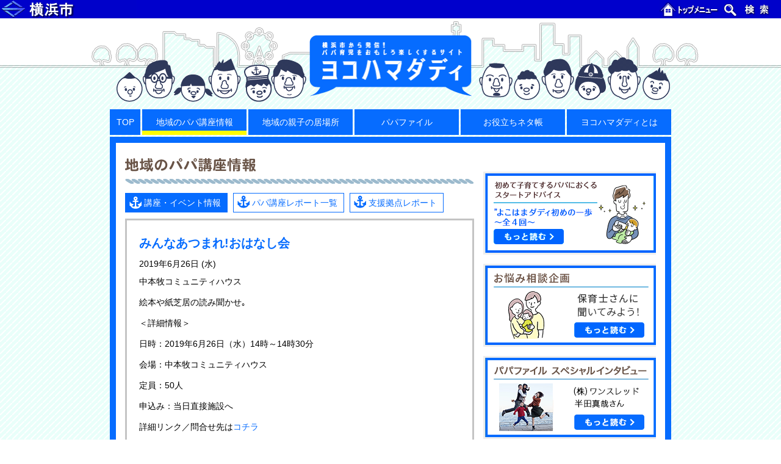

--- FILE ---
content_type: text/html; charset=UTF-8
request_url: http://hamadaddy.city.yokohama.lg.jp/news/28795/
body_size: 31664
content:

    <!doctype html>
    <html lang="ja">
    <head>
        <meta charset="UTF-8">
        <meta name="viewport" content="width=device-width, initial-scale=1">
        <meta http-equiv="X-UA-Compatible" content="ie=edge">
        <meta name="description" content="横浜市から発信！ パパ育児をおもしろ楽しくするサイト">
        <title>みんなあつまれ!おはなし会｜ヨコハマダディ｜横浜市から発信！パパ育児をおもしろ楽しくするサイト</title>
        <link rel="shortcut icon" href="http://hamadaddy.city.yokohama.lg.jp/wp-content/themes/hamadaddy/favicon.ico" />
        <meta name='robots' content='max-image-preview:large' />
	<style>img:is([sizes="auto" i], [sizes^="auto," i]) { contain-intrinsic-size: 3000px 1500px }</style>
	<link rel='dns-prefetch' href='//cdnjs.cloudflare.com' />
<link rel='dns-prefetch' href='//cdn.jsdelivr.net' />
<script type="text/javascript">
/* <![CDATA[ */
window._wpemojiSettings = {"baseUrl":"https:\/\/s.w.org\/images\/core\/emoji\/16.0.1\/72x72\/","ext":".png","svgUrl":"https:\/\/s.w.org\/images\/core\/emoji\/16.0.1\/svg\/","svgExt":".svg","source":{"concatemoji":"http:\/\/hamadaddy.city.yokohama.lg.jp\/wp-includes\/js\/wp-emoji-release.min.js?ver=6.8.3"}};
/*! This file is auto-generated */
!function(s,n){var o,i,e;function c(e){try{var t={supportTests:e,timestamp:(new Date).valueOf()};sessionStorage.setItem(o,JSON.stringify(t))}catch(e){}}function p(e,t,n){e.clearRect(0,0,e.canvas.width,e.canvas.height),e.fillText(t,0,0);var t=new Uint32Array(e.getImageData(0,0,e.canvas.width,e.canvas.height).data),a=(e.clearRect(0,0,e.canvas.width,e.canvas.height),e.fillText(n,0,0),new Uint32Array(e.getImageData(0,0,e.canvas.width,e.canvas.height).data));return t.every(function(e,t){return e===a[t]})}function u(e,t){e.clearRect(0,0,e.canvas.width,e.canvas.height),e.fillText(t,0,0);for(var n=e.getImageData(16,16,1,1),a=0;a<n.data.length;a++)if(0!==n.data[a])return!1;return!0}function f(e,t,n,a){switch(t){case"flag":return n(e,"\ud83c\udff3\ufe0f\u200d\u26a7\ufe0f","\ud83c\udff3\ufe0f\u200b\u26a7\ufe0f")?!1:!n(e,"\ud83c\udde8\ud83c\uddf6","\ud83c\udde8\u200b\ud83c\uddf6")&&!n(e,"\ud83c\udff4\udb40\udc67\udb40\udc62\udb40\udc65\udb40\udc6e\udb40\udc67\udb40\udc7f","\ud83c\udff4\u200b\udb40\udc67\u200b\udb40\udc62\u200b\udb40\udc65\u200b\udb40\udc6e\u200b\udb40\udc67\u200b\udb40\udc7f");case"emoji":return!a(e,"\ud83e\udedf")}return!1}function g(e,t,n,a){var r="undefined"!=typeof WorkerGlobalScope&&self instanceof WorkerGlobalScope?new OffscreenCanvas(300,150):s.createElement("canvas"),o=r.getContext("2d",{willReadFrequently:!0}),i=(o.textBaseline="top",o.font="600 32px Arial",{});return e.forEach(function(e){i[e]=t(o,e,n,a)}),i}function t(e){var t=s.createElement("script");t.src=e,t.defer=!0,s.head.appendChild(t)}"undefined"!=typeof Promise&&(o="wpEmojiSettingsSupports",i=["flag","emoji"],n.supports={everything:!0,everythingExceptFlag:!0},e=new Promise(function(e){s.addEventListener("DOMContentLoaded",e,{once:!0})}),new Promise(function(t){var n=function(){try{var e=JSON.parse(sessionStorage.getItem(o));if("object"==typeof e&&"number"==typeof e.timestamp&&(new Date).valueOf()<e.timestamp+604800&&"object"==typeof e.supportTests)return e.supportTests}catch(e){}return null}();if(!n){if("undefined"!=typeof Worker&&"undefined"!=typeof OffscreenCanvas&&"undefined"!=typeof URL&&URL.createObjectURL&&"undefined"!=typeof Blob)try{var e="postMessage("+g.toString()+"("+[JSON.stringify(i),f.toString(),p.toString(),u.toString()].join(",")+"));",a=new Blob([e],{type:"text/javascript"}),r=new Worker(URL.createObjectURL(a),{name:"wpTestEmojiSupports"});return void(r.onmessage=function(e){c(n=e.data),r.terminate(),t(n)})}catch(e){}c(n=g(i,f,p,u))}t(n)}).then(function(e){for(var t in e)n.supports[t]=e[t],n.supports.everything=n.supports.everything&&n.supports[t],"flag"!==t&&(n.supports.everythingExceptFlag=n.supports.everythingExceptFlag&&n.supports[t]);n.supports.everythingExceptFlag=n.supports.everythingExceptFlag&&!n.supports.flag,n.DOMReady=!1,n.readyCallback=function(){n.DOMReady=!0}}).then(function(){return e}).then(function(){var e;n.supports.everything||(n.readyCallback(),(e=n.source||{}).concatemoji?t(e.concatemoji):e.wpemoji&&e.twemoji&&(t(e.twemoji),t(e.wpemoji)))}))}((window,document),window._wpemojiSettings);
/* ]]> */
</script>
<style id='wp-emoji-styles-inline-css' type='text/css'>

	img.wp-smiley, img.emoji {
		display: inline !important;
		border: none !important;
		box-shadow: none !important;
		height: 1em !important;
		width: 1em !important;
		margin: 0 0.07em !important;
		vertical-align: -0.1em !important;
		background: none !important;
		padding: 0 !important;
	}
</style>
<link rel='stylesheet' id='wp-block-library-css' href='http://hamadaddy.city.yokohama.lg.jp/wp-includes/css/dist/block-library/style.min.css?ver=6.8.3' type='text/css' media='all' />
<style id='classic-theme-styles-inline-css' type='text/css'>
/*! This file is auto-generated */
.wp-block-button__link{color:#fff;background-color:#32373c;border-radius:9999px;box-shadow:none;text-decoration:none;padding:calc(.667em + 2px) calc(1.333em + 2px);font-size:1.125em}.wp-block-file__button{background:#32373c;color:#fff;text-decoration:none}
</style>
<style id='global-styles-inline-css' type='text/css'>
:root{--wp--preset--aspect-ratio--square: 1;--wp--preset--aspect-ratio--4-3: 4/3;--wp--preset--aspect-ratio--3-4: 3/4;--wp--preset--aspect-ratio--3-2: 3/2;--wp--preset--aspect-ratio--2-3: 2/3;--wp--preset--aspect-ratio--16-9: 16/9;--wp--preset--aspect-ratio--9-16: 9/16;--wp--preset--color--black: #000000;--wp--preset--color--cyan-bluish-gray: #abb8c3;--wp--preset--color--white: #ffffff;--wp--preset--color--pale-pink: #f78da7;--wp--preset--color--vivid-red: #cf2e2e;--wp--preset--color--luminous-vivid-orange: #ff6900;--wp--preset--color--luminous-vivid-amber: #fcb900;--wp--preset--color--light-green-cyan: #7bdcb5;--wp--preset--color--vivid-green-cyan: #00d084;--wp--preset--color--pale-cyan-blue: #8ed1fc;--wp--preset--color--vivid-cyan-blue: #0693e3;--wp--preset--color--vivid-purple: #9b51e0;--wp--preset--gradient--vivid-cyan-blue-to-vivid-purple: linear-gradient(135deg,rgba(6,147,227,1) 0%,rgb(155,81,224) 100%);--wp--preset--gradient--light-green-cyan-to-vivid-green-cyan: linear-gradient(135deg,rgb(122,220,180) 0%,rgb(0,208,130) 100%);--wp--preset--gradient--luminous-vivid-amber-to-luminous-vivid-orange: linear-gradient(135deg,rgba(252,185,0,1) 0%,rgba(255,105,0,1) 100%);--wp--preset--gradient--luminous-vivid-orange-to-vivid-red: linear-gradient(135deg,rgba(255,105,0,1) 0%,rgb(207,46,46) 100%);--wp--preset--gradient--very-light-gray-to-cyan-bluish-gray: linear-gradient(135deg,rgb(238,238,238) 0%,rgb(169,184,195) 100%);--wp--preset--gradient--cool-to-warm-spectrum: linear-gradient(135deg,rgb(74,234,220) 0%,rgb(151,120,209) 20%,rgb(207,42,186) 40%,rgb(238,44,130) 60%,rgb(251,105,98) 80%,rgb(254,248,76) 100%);--wp--preset--gradient--blush-light-purple: linear-gradient(135deg,rgb(255,206,236) 0%,rgb(152,150,240) 100%);--wp--preset--gradient--blush-bordeaux: linear-gradient(135deg,rgb(254,205,165) 0%,rgb(254,45,45) 50%,rgb(107,0,62) 100%);--wp--preset--gradient--luminous-dusk: linear-gradient(135deg,rgb(255,203,112) 0%,rgb(199,81,192) 50%,rgb(65,88,208) 100%);--wp--preset--gradient--pale-ocean: linear-gradient(135deg,rgb(255,245,203) 0%,rgb(182,227,212) 50%,rgb(51,167,181) 100%);--wp--preset--gradient--electric-grass: linear-gradient(135deg,rgb(202,248,128) 0%,rgb(113,206,126) 100%);--wp--preset--gradient--midnight: linear-gradient(135deg,rgb(2,3,129) 0%,rgb(40,116,252) 100%);--wp--preset--font-size--small: 13px;--wp--preset--font-size--medium: 20px;--wp--preset--font-size--large: 36px;--wp--preset--font-size--x-large: 42px;--wp--preset--spacing--20: 0.44rem;--wp--preset--spacing--30: 0.67rem;--wp--preset--spacing--40: 1rem;--wp--preset--spacing--50: 1.5rem;--wp--preset--spacing--60: 2.25rem;--wp--preset--spacing--70: 3.38rem;--wp--preset--spacing--80: 5.06rem;--wp--preset--shadow--natural: 6px 6px 9px rgba(0, 0, 0, 0.2);--wp--preset--shadow--deep: 12px 12px 50px rgba(0, 0, 0, 0.4);--wp--preset--shadow--sharp: 6px 6px 0px rgba(0, 0, 0, 0.2);--wp--preset--shadow--outlined: 6px 6px 0px -3px rgba(255, 255, 255, 1), 6px 6px rgba(0, 0, 0, 1);--wp--preset--shadow--crisp: 6px 6px 0px rgba(0, 0, 0, 1);}:where(.is-layout-flex){gap: 0.5em;}:where(.is-layout-grid){gap: 0.5em;}body .is-layout-flex{display: flex;}.is-layout-flex{flex-wrap: wrap;align-items: center;}.is-layout-flex > :is(*, div){margin: 0;}body .is-layout-grid{display: grid;}.is-layout-grid > :is(*, div){margin: 0;}:where(.wp-block-columns.is-layout-flex){gap: 2em;}:where(.wp-block-columns.is-layout-grid){gap: 2em;}:where(.wp-block-post-template.is-layout-flex){gap: 1.25em;}:where(.wp-block-post-template.is-layout-grid){gap: 1.25em;}.has-black-color{color: var(--wp--preset--color--black) !important;}.has-cyan-bluish-gray-color{color: var(--wp--preset--color--cyan-bluish-gray) !important;}.has-white-color{color: var(--wp--preset--color--white) !important;}.has-pale-pink-color{color: var(--wp--preset--color--pale-pink) !important;}.has-vivid-red-color{color: var(--wp--preset--color--vivid-red) !important;}.has-luminous-vivid-orange-color{color: var(--wp--preset--color--luminous-vivid-orange) !important;}.has-luminous-vivid-amber-color{color: var(--wp--preset--color--luminous-vivid-amber) !important;}.has-light-green-cyan-color{color: var(--wp--preset--color--light-green-cyan) !important;}.has-vivid-green-cyan-color{color: var(--wp--preset--color--vivid-green-cyan) !important;}.has-pale-cyan-blue-color{color: var(--wp--preset--color--pale-cyan-blue) !important;}.has-vivid-cyan-blue-color{color: var(--wp--preset--color--vivid-cyan-blue) !important;}.has-vivid-purple-color{color: var(--wp--preset--color--vivid-purple) !important;}.has-black-background-color{background-color: var(--wp--preset--color--black) !important;}.has-cyan-bluish-gray-background-color{background-color: var(--wp--preset--color--cyan-bluish-gray) !important;}.has-white-background-color{background-color: var(--wp--preset--color--white) !important;}.has-pale-pink-background-color{background-color: var(--wp--preset--color--pale-pink) !important;}.has-vivid-red-background-color{background-color: var(--wp--preset--color--vivid-red) !important;}.has-luminous-vivid-orange-background-color{background-color: var(--wp--preset--color--luminous-vivid-orange) !important;}.has-luminous-vivid-amber-background-color{background-color: var(--wp--preset--color--luminous-vivid-amber) !important;}.has-light-green-cyan-background-color{background-color: var(--wp--preset--color--light-green-cyan) !important;}.has-vivid-green-cyan-background-color{background-color: var(--wp--preset--color--vivid-green-cyan) !important;}.has-pale-cyan-blue-background-color{background-color: var(--wp--preset--color--pale-cyan-blue) !important;}.has-vivid-cyan-blue-background-color{background-color: var(--wp--preset--color--vivid-cyan-blue) !important;}.has-vivid-purple-background-color{background-color: var(--wp--preset--color--vivid-purple) !important;}.has-black-border-color{border-color: var(--wp--preset--color--black) !important;}.has-cyan-bluish-gray-border-color{border-color: var(--wp--preset--color--cyan-bluish-gray) !important;}.has-white-border-color{border-color: var(--wp--preset--color--white) !important;}.has-pale-pink-border-color{border-color: var(--wp--preset--color--pale-pink) !important;}.has-vivid-red-border-color{border-color: var(--wp--preset--color--vivid-red) !important;}.has-luminous-vivid-orange-border-color{border-color: var(--wp--preset--color--luminous-vivid-orange) !important;}.has-luminous-vivid-amber-border-color{border-color: var(--wp--preset--color--luminous-vivid-amber) !important;}.has-light-green-cyan-border-color{border-color: var(--wp--preset--color--light-green-cyan) !important;}.has-vivid-green-cyan-border-color{border-color: var(--wp--preset--color--vivid-green-cyan) !important;}.has-pale-cyan-blue-border-color{border-color: var(--wp--preset--color--pale-cyan-blue) !important;}.has-vivid-cyan-blue-border-color{border-color: var(--wp--preset--color--vivid-cyan-blue) !important;}.has-vivid-purple-border-color{border-color: var(--wp--preset--color--vivid-purple) !important;}.has-vivid-cyan-blue-to-vivid-purple-gradient-background{background: var(--wp--preset--gradient--vivid-cyan-blue-to-vivid-purple) !important;}.has-light-green-cyan-to-vivid-green-cyan-gradient-background{background: var(--wp--preset--gradient--light-green-cyan-to-vivid-green-cyan) !important;}.has-luminous-vivid-amber-to-luminous-vivid-orange-gradient-background{background: var(--wp--preset--gradient--luminous-vivid-amber-to-luminous-vivid-orange) !important;}.has-luminous-vivid-orange-to-vivid-red-gradient-background{background: var(--wp--preset--gradient--luminous-vivid-orange-to-vivid-red) !important;}.has-very-light-gray-to-cyan-bluish-gray-gradient-background{background: var(--wp--preset--gradient--very-light-gray-to-cyan-bluish-gray) !important;}.has-cool-to-warm-spectrum-gradient-background{background: var(--wp--preset--gradient--cool-to-warm-spectrum) !important;}.has-blush-light-purple-gradient-background{background: var(--wp--preset--gradient--blush-light-purple) !important;}.has-blush-bordeaux-gradient-background{background: var(--wp--preset--gradient--blush-bordeaux) !important;}.has-luminous-dusk-gradient-background{background: var(--wp--preset--gradient--luminous-dusk) !important;}.has-pale-ocean-gradient-background{background: var(--wp--preset--gradient--pale-ocean) !important;}.has-electric-grass-gradient-background{background: var(--wp--preset--gradient--electric-grass) !important;}.has-midnight-gradient-background{background: var(--wp--preset--gradient--midnight) !important;}.has-small-font-size{font-size: var(--wp--preset--font-size--small) !important;}.has-medium-font-size{font-size: var(--wp--preset--font-size--medium) !important;}.has-large-font-size{font-size: var(--wp--preset--font-size--large) !important;}.has-x-large-font-size{font-size: var(--wp--preset--font-size--x-large) !important;}
:where(.wp-block-post-template.is-layout-flex){gap: 1.25em;}:where(.wp-block-post-template.is-layout-grid){gap: 1.25em;}
:where(.wp-block-columns.is-layout-flex){gap: 2em;}:where(.wp-block-columns.is-layout-grid){gap: 2em;}
:root :where(.wp-block-pullquote){font-size: 1.5em;line-height: 1.6;}
</style>
<link rel='stylesheet' id='styles.css-css' href='http://hamadaddy.city.yokohama.lg.jp/wp-content/themes/hamadaddy/css/styles.css?ver=6.8.3' type='text/css' media='all' />
<script type="text/javascript" src="http://hamadaddy.city.yokohama.lg.jp/wp-includes/js/jquery/jquery.min.js?ver=3.7.1" id="jquery-core-js"></script>
<script type="text/javascript" src="http://hamadaddy.city.yokohama.lg.jp/wp-includes/js/jquery/jquery-migrate.min.js?ver=3.4.1" id="jquery-migrate-js"></script>
<script type="text/javascript" src="https://cdnjs.cloudflare.com/ajax/libs/smoothscroll/1.4.4/SmoothScroll.min.js?ver=6.8.3" id="smoothScroll.js-js"></script>
<script type="text/javascript" src="http://hamadaddy.city.yokohama.lg.jp/wp-content/themes/hamadaddy/js/commons.js?ver=6.8.3" id="commons.js-js"></script>
<script type="text/javascript" src="https://cdn.jsdelivr.net/bxslider/4.2.12/jquery.bxslider.min.js?ver=6.8.3" id="bxSlider.js-js"></script>
<script type="text/javascript" src="http://hamadaddy.city.yokohama.lg.jp/wp-content/themes/hamadaddy/js/scripts.js?ver=6.8.3" id="scripts.js-js"></script>
<link rel="https://api.w.org/" href="https://hamadaddy.city.yokohama.lg.jp/wp-json/" /><link rel="EditURI" type="application/rsd+xml" title="RSD" href="https://hamadaddy.city.yokohama.lg.jp/xmlrpc.php?rsd" />
<meta name="generator" content="WordPress 6.8.3" />
<link rel="canonical" href="https://hamadaddy.city.yokohama.lg.jp/news/28795/" />
<link rel='shortlink' href='https://hamadaddy.city.yokohama.lg.jp/?p=28795' />
<link rel="alternate" title="oEmbed (JSON)" type="application/json+oembed" href="https://hamadaddy.city.yokohama.lg.jp/wp-json/oembed/1.0/embed?url=https%3A%2F%2Fhamadaddy.city.yokohama.lg.jp%2Fnews%2F28795%2F" />
<link rel="alternate" title="oEmbed (XML)" type="text/xml+oembed" href="https://hamadaddy.city.yokohama.lg.jp/wp-json/oembed/1.0/embed?url=https%3A%2F%2Fhamadaddy.city.yokohama.lg.jp%2Fnews%2F28795%2F&#038;format=xml" />
        <!-- Google Tag Manager -->
        <script>(function(w,d,s,l,i){w[l]=w[l]||[];w[l].push({'gtm.start':
                new Date().getTime(),event:'gtm.js'});var f=d.getElementsByTagName(s)[0],
                j=d.createElement(s),dl=l!='dataLayer'?'&l='+l:'';j.async=true;j.src=
                'https://www.googletagmanager.com/gtm.js?id='+i+dl;f.parentNode.insertBefore(j,f);
            })(window,document,'script','dataLayer','GTM-5KZ9MHM');</script>
        <!-- End Google Tag Manager -->
    </head>
    <body class="single news">
    <!-- Google Tag Manager (noscript) -->
    <noscript><iframe src="https://www.googletagmanager.com/ns.html?id=GTM-5KZ9MHM"
                      height="0" width="0" style="display:none;visibility:hidden"></iframe></noscript>
    <!-- End Google Tag Manager (noscript) -->

    <div id="common-header">
        <span id="common-header-logo"><a href="http://www.city.yokohama.lg.jp"><img src="http://hamadaddy.city.yokohama.lg.jp/wp-content/themes/hamadaddy/images/header/hdr03-logo.ja.gif" width="224" height="30" alt="横浜市"></a></span><span class="common-header-splitter"> - </span>
        <span id="common-header-navi"><a href="http://www.city.yokohama.lg.jp"><img src="http://hamadaddy.city.yokohama.lg.jp/wp-content/themes/hamadaddy/images/header/hdr03-top.ja.gif" width="100" height="30" alt="トップメニュー"></a><span class="common-header-splitter">|</span><a href="http://www.city.yokohama.lg.jp/search/"><img src="http://hamadaddy.city.yokohama.lg.jp/wp-content/themes/hamadaddy/images/header/hdr03-search.ja.gif" width="100" height="30" alt="検索"></a></span>
    </div>

    <header id="mdHeader" class="md-header">
        <div class="md-header-inner">
            <div class="md-header-logo">
                <a href="https://hamadaddy.city.yokohama.lg.jp/">
                    <img src="http://hamadaddy.city.yokohama.lg.jp/wp-content/themes/hamadaddy/images/logo_small.png" alt="ロゴ：ヨコハマダディ - 横浜市から発信！ パパ育児をおもしろ楽しくするサイト">
                </a>
            </div>
            <nav class="md-header-nav">
                <ul>
                    <li class="top "><a href="https://hamadaddy.city.yokohama.lg.jp/">TOP</a></li>
                    <li class="new active spread"><a href="https://hamadaddy.city.yokohama.lg.jp/news/">地域のパパ講座情報</a>
                        <ul>
                            <li><a href="https://hamadaddy.city.yokohama.lg.jp/news/">講座・イベント情報</a></li>
                            <li><a href="https://hamadaddy.city.yokohama.lg.jp/report/">パパ講座レポート一覧</a></li>
                            <li><a onclick="return(openPopupWindow(this))" href="https://hamadaddy.city.yokohama.lg.jp/application/">パパ講座・イベント主催の方々へ</a></li>
                        </ul>
                    </li>
                    <li class=""><a href="https://hamadaddy.city.yokohama.lg.jp/space/">地域の親子の居場所</a></li>
                    <li class=""><a href="https://hamadaddy.city.yokohama.lg.jp/papafile/">パパファイル</a></li>
                    <li class=" spread"><a href="https://hamadaddy.city.yokohama.lg.jp/relay/">お役立ちネタ帳</a>
                        <ul>
                            <li><a href="https://hamadaddy.city.yokohama.lg.jp/relay/">リレーコラム</a></li>
                            <li><a href="https://hamadaddy.city.yokohama.lg.jp/nursing/">祖父母との子育て</a></li>
                        </ul>
                    </li>
                    <li class=""><a href="https://hamadaddy.city.yokohama.lg.jp/about/">ヨコハマダディとは</a></li>
                </ul>
            </nav>
        </div>
    </header>


    <main class="md-content">

        <div class="md-content-body">
            <section class="md-column">

                                        <h2 class="md-column-title"><img src="http://hamadaddy.city.yokohama.lg.jp/wp-content/themes/hamadaddy/images/title_info.gif"
                                                         alt="地域のパパ講座情報"></h2>
                        <ul class="md-column-subNav">
                            <li class="active"><a
                                        href="https://hamadaddy.city.yokohama.lg.jp/news/">講座・イベント情報</a></li>
                            <li class=""><a
                                        href="https://hamadaddy.city.yokohama.lg.jp/report/">パパ講座レポート一覧</a></li>
                            <li><a href="https://hamadaddy.city.yokohama.lg.jp/space/">支援拠点レポート</a></li>
                        </ul>
                    
                                                <section class="sn-body gray">
                                <section class="md-single-article">
                                    <h4 class="sn-news-title">みんなあつまれ!おはなし会</h4>
                                    <p class="sn-news-date">2019年6月26日 (水)</p>
                                    <p class="sn-news-area">中本牧コミュニティハウス</p>
                                    <div class="sn-news-texts">
                                        <p>絵本や紙芝居の読み聞かせ｡ </p>
<p>＜詳細情報＞</p>
<p>日時：2019年6月26日（水）14時～14時30分 </p>
<p>会場：中本牧コミュニティハウス</p>
<p>定員：50人</p>
<p>申込み：当日直接施設へ</p>
<p>詳細リンク／問合せ先は<a href="https://www.nakahonmoku.com/" target="_blank" rel="noopener">コチラ</a></p>
<p>中本牧コミュニティハウス　℡ 045-623-8483</p>
<p>*****************************************</p>
<p>情報提供：広報よこはま6月号</p>
<p>*****************************************</p>
                                    </div>
                                    <div class="sn-body-links">
                                        <a href="javascript:void(0);" onclick="history.back();">« 戻る</a>
                                        <a href="https://hamadaddy.city.yokohama.lg.jp/news/">ー覧へ »</a>
                                    </div>
                                </section>
                            </section>
                        
                
                    <div class="md-toTopBtn"><a id="toTopBtn" href="#">ページトップへ</a></div>
    
            </section>
        </div>

        <div class="md-content-sidebar">

    
    <div id="banner-area" class="sb-banners">
                    <div class="sb-banners-greeting">
              <a href="https://hamadaddy.city.yokohama.lg.jp/advice1/"><img src="http://hamadaddy.city.yokohama.lg.jp/wp-content/themes/hamadaddy/images/advice/banner.png" alt="初めて子育てするパパにおくるスタートアドバイスよこはまダディ初めの一歩～全４回～"></a>
            </div>
                            <div class="sb-banners-greeting">
              <a href="https://hamadaddy.city.yokohama.lg.jp/consultation/"><img src="http://hamadaddy.city.yokohama.lg.jp/wp-content/themes/hamadaddy/images/sidebar/bnr_consultation.png" alt="お悩み相談企画"></a>
            </div>
        
                    <div class="sb-banners-greeting">
                <a href="https://hamadaddy.city.yokohama.lg.jp/papafile-special02/"><img src="http://hamadaddy.city.yokohama.lg.jp/wp-content/themes/hamadaddy/images/sidebar/bnr_papafile-special02.png" alt="株式会社ワンスレッド半田真哉さん"></a>
            </div>
        
                    <div class="sb-banners-greeting">
                <a href="https://hamadaddy.city.yokohama.lg.jp/papafile-special/"><img src="http://hamadaddy.city.yokohama.lg.jp/wp-content/themes/hamadaddy/images/sidebar/bnr_papafile-special.png" alt="パパライフサポート池田浩久さん"></a>
            </div>
        
                    <div id="message-banner" class="sb-banners-message">
                <h4 class="sb-banners-message-title"><img src="http://hamadaddy.city.yokohama.lg.jp/wp-content/themes/hamadaddy/images/sidebar/subtitle_message_papa.jpg" alt="あの先輩パパから応援メッセージ"></h4>
                <ul>
                                            <li>
                            <div class="sb-banners-message-img"><img src="http://hamadaddy.city.yokohama.lg.jp/wp-content/themes/hamadaddy/images/sidebar/ishicyan_bnr.jpg" alt="画像：石ちゃん"></div>
                            <a class="sb-banners-message-link" href="https://hamadaddy.city.yokohama.lg.jp/ishichan/">石ちゃんの<br>インタビューを読む</a>
                        </li>
                                                                <li>
                            <div class="sb-banners-message-img"><img src="http://hamadaddy.city.yokohama.lg.jp/wp-content/themes/hamadaddy/images/sidebar/cyouno_bnr.jpg" alt="画像：プロレスラー蝶野正洋さん"></div>
                            <a class="sb-banners-message-link" href="https://hamadaddy.city.yokohama.lg.jp/cyouno/">プロレスラー<br>蝶野正洋さんの<br>インタビューを読む</a>
                        </li>
                                    </ul>
            </div>
        
    
            <div class="sb-banners-greeting">
            <a href="https://hamadaddy.city.yokohama.lg.jp/papafile-long/"><img src="http://hamadaddy.city.yokohama.lg.jp/wp-content/themes/hamadaddy/images/sidebar/bnr_papafile-long.png" alt="育児レンジャー×ヨコハマダディ"></a>
        </div>
    
        <div id="ad-banner" class="sb-banners-ad">
            <dl>
                <dt><img src="http://hamadaddy.city.yokohama.lg.jp/wp-content/themes/hamadaddy/images/sidebar/subtitle_banner.png" alt="ヨコハマダディを応援しよう！"></dt>
                <dd>
                    <p>サイトにバナーを貼って、ヨコハマダディを応援してください。どなたでもご自由にご利用いただけます。</p>
                    <a class="sb-banners-ad-img" href="https://hamadaddy.city.yokohama.lg.jp/banner/"><img src="http://hamadaddy.city.yokohama.lg.jp/wp-content/themes/hamadaddy/images/sidebar/banner_l.png" alt="ヨコハマダディ バナー"></a>
                    <a class="sb-banners-ad-caution" href="https://hamadaddy.city.yokohama.lg.jp/banner/">バナーのご利用について</a>
                </dd>
            </dl>
        </div>

    </div>


            <div class="sb-links">
            <h2 class="sb-title"><img src="http://hamadaddy.city.yokohama.lg.jp/wp-content/themes/hamadaddy/images/sidebar/title_link.gif" alt="関連リンク"></h2>
            <ul>
                <li><a href="https://www.yokohama-playpark.net/" target="_blank"><img src="http://hamadaddy.city.yokohama.lg.jp/wp-content/themes/hamadaddy/images/sidebar/bnr_ypc.jpg" alt="YPC 横浜プレイパークを創ろうネットワーク" width="234"></a></li>
                <!-- <li><a href="https://www.city.yokohama.lg.jp/kurashi/kosodate-kyoiku/kosodate-sogo/" target="_blank"><img src="http://hamadaddy.city.yokohama.lg.jp/wp-content/themes/hamadaddy/images/sidebar/bnr_yokohama.gif" alt="横浜市こども青少年局"></a></li> -->
                <li><a href="http://www.women.city.yokohama.jp/" target="_blank"><img src="http://hamadaddy.city.yokohama.lg.jp/wp-content/themes/hamadaddy/images/sidebar/yokohama_sanga.gif" alt="男女共同参画センター"></a></li>
                <!-- <li><a href="http://www.ikumen-project.jp/" target="_blank"><img src="http://hamadaddy.city.yokohama.lg.jp/wp-content/themes/hamadaddy/images/sidebar/bnr_ikumen.jpg" alt="イクメンプロジェクト"></a></li> -->
                <!-- <li><a href="http://nippon-kosodate.jp/" target="_blank"><img src="http://hamadaddy.city.yokohama.lg.jp/wp-content/themes/hamadaddy/images/sidebar/bnr_kosodate.jpg" alt="にっぽん子育て応援団"></a></li> -->
                <li><a href="http://www.fathering.jp/" target="_blank"><img src="http://hamadaddy.city.yokohama.lg.jp/wp-content/themes/hamadaddy/images/sidebar/bnr_fj.jpg" alt="Fathering Japan"></a></li>
                <!-- <li><a href="https://www.city.yokohama.lg.jp/city-info/yokohamashi/org/kodomo/sonota/chosei/work/wlb.html" target="_blank"><img src="http://hamadaddy.city.yokohama.lg.jp/wp-content/themes/hamadaddy/images/sidebar/wlb_banner.jpg" alt="ワーク・ライフ・バランス"></a></li> -->
                <!-- <li><a href="https://www.city.yokohama.lg.jp/city-info/yokohamashi/org/kodomo/sonota/chosei/totsuki/kansou001-008.html" target="_blank"><img src="http://hamadaddy.city.yokohama.lg.jp/wp-content/themes/hamadaddy/images/sidebar/totuki_banner.jpg" alt="トツキトウカ"></a></li> -->
                <li><a href="https://www.city.yokohama.lg.jp/kurashi/kosodate-kyoiku/kosodateshien/kodomoanzen.html" target="_blank"><img src="http://hamadaddy.city.yokohama.lg.jp/wp-content/themes/hamadaddy/images/sidebar/jikoyobou_banner.jpg" alt="子どもの事故予防"></a></li>
                <!-- <li><a href="http://hamahug.city.yokohama.lg.jp/" target="_blank"><img src="http://hamadaddy.city.yokohama.lg.jp/wp-content/themes/hamadaddy/images/sidebar/hamahug_banner.jpg" alt="ハマハグ"></a></li> -->

                <li><a href="https://pamatoco.city.yokohama.lg.jp/ctz/" target="_blank"><img src="http://hamadaddy.city.yokohama.lg.jp/wp-content/themes/hamadaddy/images/sidebar/pamatoko_banner.png" alt="パマトコ"></a></li>


            </ul>
        </div>
    
</div>

    </main>

    
    <script type="speculationrules">
{"prefetch":[{"source":"document","where":{"and":[{"href_matches":"\/*"},{"not":{"href_matches":["\/wp-*.php","\/wp-admin\/*","\/wp-content\/uploads\/*","\/wp-content\/*","\/wp-content\/plugins\/*","\/wp-content\/themes\/hamadaddy\/*","\/*\\?(.+)"]}},{"not":{"selector_matches":"a[rel~=\"nofollow\"]"}},{"not":{"selector_matches":".no-prefetch, .no-prefetch a"}}]},"eagerness":"conservative"}]}
</script>

    </main>

    <footer id="footer" class="md-footer">
        <nav class="md-footer-nav">
            <ul>
                <li><a onclick="return(openPopupWindow(this))" href="https://hamadaddy.city.yokohama.lg.jp/terms/">個人情報保護制度について</a></li>
                <li><a onclick="return(openPopupWindow(this))" href="https://hamadaddy.city.yokohama.lg.jp/application/">情報の掲載について</a></li>
                <li><a href="https://hamadaddy.city.yokohama.lg.jp/webaccessibility/">Webアクセシビリティについて</a></li>
            </ul>
        </nav>
        <dl class="md-footer-bottom">
            <dt>横浜市こども青少年局地域子育て支援課</dt>
            <dd>ご意見･お問い合わせ　－　<a href="mailto:kd-hamadaddy@city.yokohama.jp">kd-hamadaddy@city.yokohama.jp</a>　－　電話:045-671-4157 －　FAX:045-550-3946</dd>
            <dd>2010－2026 City of Yokohama. All right reserved.</dd>
        </dl>
    </footer>

    </body>
    </html>

